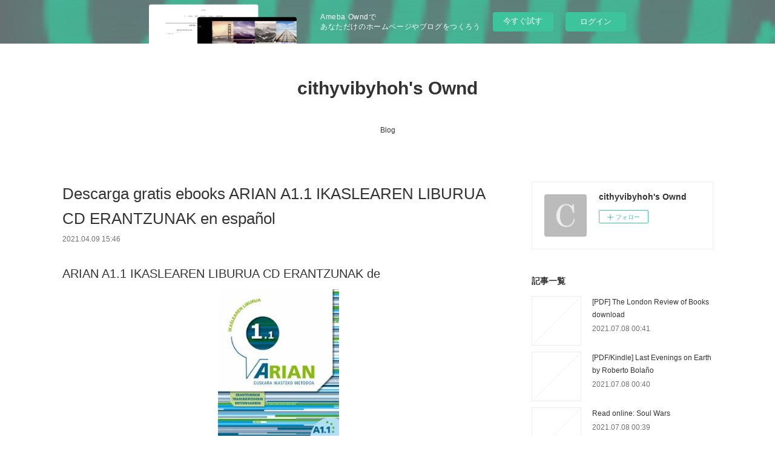

--- FILE ---
content_type: text/html; charset=utf-8
request_url: https://cithyvibyhoh.amebaownd.com/posts/16530290
body_size: 11630
content:
<!doctype html>

            <html lang="ja" data-reactroot=""><head><meta charSet="UTF-8"/><meta http-equiv="X-UA-Compatible" content="IE=edge"/><meta name="viewport" content="width=device-width,user-scalable=no,initial-scale=1.0,minimum-scale=1.0,maximum-scale=1.0"/><title data-react-helmet="true">Descarga gratis ebooks ARIAN A1.1 IKASLEAREN LIBURUA CD ERANTZUNAK en español | cithyvibyhoh&#x27;s Ownd</title><link data-react-helmet="true" rel="canonical" href="https://cithyvibyhoh.amebaownd.com/posts/16530290/"/><meta name="description" content="ARIAN A1.1 IKASLEAREN LIBURUA CD ERANTZUNAK de 





                





Ficha técnica

    ARIAN "/><meta property="fb:app_id" content="522776621188656"/><meta property="og:url" content="https://cithyvibyhoh.amebaownd.com/posts/16530290"/><meta property="og:type" content="article"/><meta property="og:title" content="Descarga gratis ebooks ARIAN A1.1 IKASLEAREN LIBURUA CD ERANTZUNAK en español"/><meta property="og:description" content="ARIAN A1.1 IKASLEAREN LIBURUA CD ERANTZUNAK de 





                





Ficha técnica

    ARIAN "/><meta property="og:image" content="https://static.amebaowndme.com/madrid-static/gallery/073.jpg"/><meta property="og:site_name" content="cithyvibyhoh&#x27;s Ownd"/><meta property="og:locale" content="ja_JP"/><meta name="twitter:card" content="summary"/><meta name="twitter:site" content="@amebaownd"/><meta name="twitter:title" content="Descarga gratis ebooks ARIAN A1.1 IKASLEAREN LIBURUA CD ERANTZUNAK en español | cithyvibyhoh&#x27;s Ownd"/><meta name="twitter:description" content="ARIAN A1.1 IKASLEAREN LIBURUA CD ERANTZUNAK de 





                





Ficha técnica

    ARIAN "/><meta name="twitter:image" content="https://static.amebaowndme.com/madrid-static/gallery/073.jpg"/><meta name="twitter:app:id:iphone" content="911640835"/><meta name="twitter:app:url:iphone" content="amebaownd://public/sites/1252205/posts/16530290"/><meta name="twitter:app:id:googleplay" content="jp.co.cyberagent.madrid"/><meta name="twitter:app:url:googleplay" content="amebaownd://public/sites/1252205/posts/16530290"/><meta name="twitter:app:country" content="US"/><link rel="amphtml" href="https://amp.amebaownd.com/posts/16530290"/><link rel="alternate" type="application/rss+xml" title="cithyvibyhoh&#x27;s Ownd" href="https://cithyvibyhoh.amebaownd.com/rss.xml"/><link rel="alternate" type="application/atom+xml" title="cithyvibyhoh&#x27;s Ownd" href="https://cithyvibyhoh.amebaownd.com/atom.xml"/><link rel="sitemap" type="application/xml" title="Sitemap" href="/sitemap.xml"/><link href="https://static.amebaowndme.com/madrid-frontend/css/user.min-a66be375c.css" rel="stylesheet" type="text/css"/><link href="https://static.amebaowndme.com/madrid-frontend/css/vanilla/index.min-a66be375c.css" rel="stylesheet" type="text/css"/><link rel="icon" href="https://static.amebaowndme.com/madrid-frontend/images/app/common/favicon.ico"/><style id="site-colors" charSet="UTF-8">.u-nav-clr {
  color: #333333;
}
.u-nav-bdr-clr {
  border-color: #333333;
}
.u-nav-bg-clr {
  background-color: #ffffff;
}
.u-nav-bg-bdr-clr {
  border-color: #ffffff;
}
.u-site-clr {
  color: #333333;
}
.u-base-bg-clr {
  background-color: #ffffff;
}
.u-btn-clr {
  color: #999999;
}
.u-btn-clr:hover,
.u-btn-clr--active {
  color: rgba(153,153,153, 0.7);
}
.u-btn-clr--disabled,
.u-btn-clr:disabled {
  color: rgba(153,153,153, 0.5);
}
.u-btn-bdr-clr {
  border-color: #bbbbbb;
}
.u-btn-bdr-clr:hover,
.u-btn-bdr-clr--active {
  border-color: rgba(187,187,187, 0.7);
}
.u-btn-bdr-clr--disabled,
.u-btn-bdr-clr:disabled {
  border-color: rgba(187,187,187, 0.5);
}
.u-btn-bg-clr {
  background-color: #bbbbbb;
}
.u-btn-bg-clr:hover,
.u-btn-bg-clr--active {
  background-color: rgba(187,187,187, 0.7);
}
.u-btn-bg-clr--disabled,
.u-btn-bg-clr:disabled {
  background-color: rgba(187,187,187, 0.5);
}
.u-txt-clr {
  color: #333333;
}
.u-txt-clr--lv1 {
  color: rgba(51,51,51, 0.7);
}
.u-txt-clr--lv2 {
  color: rgba(51,51,51, 0.5);
}
.u-txt-clr--lv3 {
  color: rgba(51,51,51, 0.3);
}
.u-txt-bg-clr {
  background-color: #eaeaea;
}
.u-lnk-clr,
.u-clr-area a {
  color: #3bb1c2;
}
.u-lnk-clr:visited,
.u-clr-area a:visited {
  color: rgba(59,177,194, 0.7);
}
.u-lnk-clr:hover,
.u-clr-area a:hover {
  color: rgba(59,177,194, 0.5);
}
.u-ttl-blk-clr {
  color: #333333;
}
.u-ttl-blk-bdr-clr {
  border-color: #333333;
}
.u-ttl-blk-bdr-clr--lv1 {
  border-color: #d6d6d6;
}
.u-bdr-clr {
  border-color: #eeeeee;
}
.u-acnt-bdr-clr {
  border-color: #333333;
}
.u-acnt-bg-clr {
  background-color: #333333;
}
body {
  background-color: #ffffff;
}
blockquote {
  color: rgba(51,51,51, 0.7);
  border-left-color: #eeeeee;
};</style><style id="user-css" charSet="UTF-8">;</style><style media="screen and (max-width: 800px)" id="user-sp-css" charSet="UTF-8">;</style><script>
              (function(i,s,o,g,r,a,m){i['GoogleAnalyticsObject']=r;i[r]=i[r]||function(){
              (i[r].q=i[r].q||[]).push(arguments)},i[r].l=1*new Date();a=s.createElement(o),
              m=s.getElementsByTagName(o)[0];a.async=1;a.src=g;m.parentNode.insertBefore(a,m)
              })(window,document,'script','//www.google-analytics.com/analytics.js','ga');
            </script></head><body id="mdrd-a66be375c" class="u-txt-clr u-base-bg-clr theme-vanilla plan-basic  "><noscript><iframe src="//www.googletagmanager.com/ns.html?id=GTM-PXK9MM" height="0" width="0" style="display:none;visibility:hidden"></iframe></noscript><script>
            (function(w,d,s,l,i){w[l]=w[l]||[];w[l].push({'gtm.start':
            new Date().getTime(),event:'gtm.js'});var f=d.getElementsByTagName(s)[0],
            j=d.createElement(s),dl=l!='dataLayer'?'&l='+l:'';j.async=true;j.src=
            '//www.googletagmanager.com/gtm.js?id='+i+dl;f.parentNode.insertBefore(j,f);
            })(window,document, 'script', 'dataLayer', 'GTM-PXK9MM');
            </script><div id="content"><div class="page " data-reactroot=""><div class="page__outer"><div class="page__inner u-base-bg-clr"><aside style="opacity:1 !important;visibility:visible !important;text-indent:0 !important;transform:none !important;display:block !important;position:static !important;padding:0 !important;overflow:visible !important;margin:0 !important"><div class="owndbarHeader  " style="opacity:1 !important;visibility:visible !important;text-indent:0 !important;transform:none !important;display:block !important;position:static !important;padding:0 !important;overflow:visible !important;margin:0 !important"></div></aside><header class="page__header header u-nav-bg-clr u-nav-bdr-clr"><div class="header__inner"><div class="header__site-info site-info"><div class="site-info__logo"><div><img alt=""/></div></div><p class="site-info__name"><a href="/" class="u-site-clr u-font">cithyvibyhoh&#x27;s Ownd</a></p><p class="site-info__description u-txt-clr u-txt-clr--lv"></p></div><nav role="navigation" class="header__nav global-nav js-nav-overflow-criterion is-invisible"><ul class="global-nav__list u-nav-bg-clr u-nav-bdr-clr "><li class="global-nav__item u-nav-bdr-clr js-nav-item " data-item-title="Blog" data-item-page-id="4790087" data-item-url-path="./"><a target="" class="u-nav-clr u-acnt-bdr-clr" href="/">Blog</a></li></ul></nav><div class="header__icon header-icon"><span class="header-icon__item u-nav-bdr-clr"></span><span class="header-icon__item u-nav-bdr-clr"></span></div></div></header><div class="page__container page-container"><div class="page-container-inner"><div class="page-container__main"><div class="page__main--outer"><div role="main" class="page__main page__main--blog-detail"><div class="section"><div class="blog-article-outer"><article class="blog-article"><div class="blog-article__inner"><div class="blog-article__header"><div class="blog-article__title blog-title"><h1 class="blog-title__text u-txt-clr">Descarga gratis ebooks ARIAN A1.1 IKASLEAREN LIBURUA CD ERANTZUNAK en español</h1></div><time class="blog-article__date u-txt-clr u-txt-clr--lv1" dateTime="2021-04-09T15:46:56Z">2021.04.09 15:46</time></div><div class="blog-article__content"><div class="blog-article__body blog-body"><div class="blog-body__item"><div class="blog-body__text u-txt-clr u-clr-area" data-block-type="text"><h2>ARIAN A1.1 IKASLEAREN LIBURUA CD ERANTZUNAK de </h2>
<p align="center"><img alt="Descarga gratis ebooks ARIAN A1.1 IKASLEAREN LIBURUA CD ERANTZUNAK en español" width="200" src="https://imagessl8.casadellibro.com/a/l/t5/08/9788490271308.jpg"><br><br>
<a class="u-lnk-clr" target="_blank" href="http://ebooksharez.info/download.php?group=libro&amp;from=amebaownd.com&amp;id=2185&amp;lnk=MjAyMS0wNC0wOQ--"><img src="https://i.imgur.com/wjgLeNP.gif" alt="Descargar ARIAN A1.1 IKASLEAREN LIBURUA CD ERANTZUNAK PDF"></a>
</p>


                


<p><br></p>

<p>
<b>Ficha técnica</b>
</p><ul>
    <li>ARIAN A1.1 IKASLEAREN LIBURUA CD ERANTZUNAK</li>
    <li></li>
        <li>Número de páginas: 172</li>
            <li>Idioma:  CASTELLANO </li>
        <li>Formatos: Pdf, ePub, MOBI, FB2</li>
        <li>ISBN: 9788490271308</li>
            <li>Editorial:  ELKARLANEAN S.L. </li>
            <li>Año de edición:  2013</li>
    
</ul>


<p><b><a class="u-lnk-clr" target="_blank" href="http://ebooksharez.info/download.php?group=libro&amp;from=amebaownd.com&amp;id=2185&amp;lnk=MjAyMS0wNC0wOQ--" style="color: blue;">Descargar eBook gratis</a></b></p>

<p><br></p>
<p><br></p>



<h3>Descarga gratis ebooks ARIAN A1.1 IKASLEAREN LIBURUA CD ERANTZUNAK en español</h3>
<p>
</p><h4>Overview</h4>
<p>Arian A1.1 - Ikaslearen liburua (+CD) (+ ERANTZUNAK): Ikaslearen liburuak sei unitate didaktiko ditu. Unitate bakoitzean hiru helburu proposatzen dira, eta helburu bakoitza ekintza komunikatibo bat da. Ekintza horietan bizitza errealeko gaiak, egoerak eta testuinguruak islatzen dira; ikasleak, jarduera komunikatiboen bitartez, hizkuntza modu naturalean erabiltzeko aukera izango du. Ezinbestekoa da testuen esanahia ulertzea ekintza zuzen eta egoki burutzeko. Entzumenean oinarritutako jarduerek berebiziko garrantzia hartzen dute. Guztira, berariaz sortutako 80 audio biltzen dira sei unitateetan.<br>
Unitate bakoitza egiteko, 20 ordu aurreikusi dira (Ikaslearen liburua + Lan-koadernoa). Dena dela, ikasle guztiek ez dituzte berdin baliatuko eskainiko zaizkien aukera guztiak, norbanakoaren beharrak eta premiak ezberdinak izango baitira uneoro.<br>
Ikaslearen liburuko erantzunak eta transkripzioak aparte eskaintzen dira (liburuaren osagarri moduan), ikasleak eskura izan ditzan. Ahozko testu guztien transkripzioak ere jaso dira.<br>
Multimedia CDa: Bi atal ditu:<br>
a. Ikaslearen liburuko eta Lan-koadernoko entzungaiak.</p>

<p>
PUBLICACIONES SIMILARES:
Ebook for mobiles free download Neon Genesis Evangelion: ANIMA (Light Novel) Vol. 2 in English MOBI FB2 9781645051947 <a class="u-lnk-clr" href="http://nylojyne.blog.free.fr/index.php?post/2021/04/09/Ebook-for-mobiles-free-download-Neon-Genesis-Evangelion%3A-ANIMA-%28Light-Novel%29-Vol.-2-in-English-MOBI-FB2-9781645051947">read book</a>,
Free ebooks to download for android tablet Black Harvest <a class="u-lnk-clr" href="http://nylojyne.blog.free.fr/index.php?post/2021/04/09/Free-ebooks-to-download-for-android-tablet-Black-Harvest">pdf</a>,
Descargar libros electrónicos de Google Play ENVEJECER CON PLENITUD: 20 REGLAS PARA VIVIR Y ENVEJECER CON ALEG RIA 9788497773768 <a class="u-lnk-clr" href="http://qisaqegu.blog.free.fr/index.php?post/2021/04/09/Descargar-libros-electr%C3%B3nicos-de-Google-Play-ENVEJECER-CON-PLENITUD%3A-20-REGLAS-PARA-VIVIR-Y-ENVEJECER-CON-ALEG-RIA-9788497773768">here</a>,
Free pdf books for downloads Lies My Doctor Told Me: Medical Myths That Can Harm Your Health by Ken Berry, Gary Fettke 9781628603781  (English Edition) <a class="u-lnk-clr" href="http://nkiranyl.blog.free.fr/index.php?post/2021/04/09/Free-pdf-books-for-downloads-Lies-My-Doctor-Told-Me%3A-Medical-Myths-That-Can-Harm-Your-Health-by-Ken-Berry%2C-Gary-Fettke-9781628603781-%28English">here</a>,
</p>
</div></div></div></div><div class="blog-article__footer"><div class="reblog-btn-outer"><div class="reblog-btn-body"><button class="reblog-btn"><span class="reblog-btn__inner"><span class="icon icon--reblog2"></span></span></button></div></div></div></div><div class="complementary-outer complementary-outer--slot2"><div class="complementary complementary--shareButton "><div class="block-type--shareButton"><div class="share share--circle share--circle-5"><button class="share__btn--facebook share__btn share__btn--circle"><span aria-hidden="true" class="icon--facebook icon"></span></button><button class="share__btn--twitter share__btn share__btn--circle"><span aria-hidden="true" class="icon--twitter icon"></span></button><button class="share__btn--hatenabookmark share__btn share__btn--circle"><span aria-hidden="true" class="icon--hatenabookmark icon"></span></button><button class="share__btn--pocket share__btn share__btn--circle"><span aria-hidden="true" class="icon--pocket icon"></span></button><button class="share__btn--googleplus share__btn share__btn--circle"><span aria-hidden="true" class="icon--googleplus icon"></span></button></div></div></div><div class="complementary complementary--siteFollow "><div class="block-type--siteFollow"><div class="site-follow u-bdr-clr"><div class="site-follow__img"><div><img alt=""/></div></div><div class="site-follow__body"><p class="site-follow__title u-txt-clr"><span class="site-follow__title-inner ">cithyvibyhoh&#x27;s Ownd</span></p><div class="site-follow__btn-outer"><button class="site-follow__btn site-follow__btn--yet"><div class="site-follow__btn-text"><span aria-hidden="true" class="site-follow__icon icon icon--plus"></span>フォロー</div></button></div></div></div></div></div><div class="complementary complementary--relatedPosts "><div class="block-type--relatedPosts"></div></div><div class="complementary complementary--postPrevNext "><div class="block-type--postPrevNext"><div class="pager pager--type1"><ul class="pager__list"><li class="pager__item pager__item--prev "><a class="pager__item-inner u-bdr-clr" href="/posts/16599483"><time class="pager__date u-txt-clr" dateTime="2021-04-11T04:20:37Z">2021.04.11 04:20</time><div><span class="pager__description u-txt-clr">Books to download on kindle La Guia completa del ayuno  in English 9788441438262 by Jason Fung</span></div><span aria-hidden="true" class="pager__icon icon icon--disclosure-l4  u-txt-clr"></span></a></li><li class="pager__item pager__item--next "><a class="pager__item-inner u-bdr-clr" href="/posts/16530267"><time class="pager__date u-txt-clr" dateTime="2021-04-09T15:45:53Z">2021.04.09 15:45</time><div><span class="pager__description u-txt-clr">Costos de descarga de libros electrónicos de</span></div><span aria-hidden="true" class="pager__icon icon icon--disclosure-r4  u-txt-clr"></span></a></li></ul></div></div></div></div><div class="blog-article__comment"><div class="comment-list js-comment-list"><div><p class="comment-count u-txt-clr u-txt-clr--lv2"><span>0</span>コメント</p><ul><li class="comment-list__item comment-item js-comment-form"><div class="comment-item__body"><form class="comment-item__form u-bdr-clr "><div class="comment-item__form-head"><textarea type="text" id="post-comment" maxLength="1100" placeholder="コメントする..." class="comment-item__input"></textarea></div><div class="comment-item__form-foot"><p class="comment-item__count-outer"><span class="comment-item__count ">1000</span> / 1000</p><button type="submit" disabled="" class="comment-item__submit">投稿</button></div></form></div></li></ul></div></div></div><div class="pswp" tabindex="-1" role="dialog" aria-hidden="true"><div class="pswp__bg"></div><div class="pswp__scroll-wrap"><div class="pswp__container"><div class="pswp__item"></div><div class="pswp__item"></div><div class="pswp__item"></div></div><div class="pswp__ui pswp__ui--hidden"><div class="pswp__top-bar"><div class="pswp__counter"></div><button class="pswp__button pswp__button--close" title="Close (Esc)"></button><button class="pswp__button pswp__button--share" title="Share"></button><button class="pswp__button pswp__button--fs" title="Toggle fullscreen"></button><button class="pswp__button pswp__button--zoom" title="Zoom in/out"></button><div class="pswp__preloader"><div class="pswp__preloader__icn"><div class="pswp__preloader__cut"><div class="pswp__preloader__donut"></div></div></div></div></div><div class="pswp__share-modal pswp__share-modal--hidden pswp__single-tap"><div class="pswp__share-tooltip"></div></div><div class="pswp__button pswp__button--close pswp__close"><span class="pswp__close__item pswp__close"></span><span class="pswp__close__item pswp__close"></span></div><div class="pswp__bottom-bar"><button class="pswp__button pswp__button--arrow--left js-lightbox-arrow" title="Previous (arrow left)"></button><button class="pswp__button pswp__button--arrow--right js-lightbox-arrow" title="Next (arrow right)"></button></div><div class=""><div class="pswp__caption"><div class="pswp__caption"></div><div class="pswp__caption__link"><a class="js-link"></a></div></div></div></div></div></div></article></div></div></div></div></div><aside class="page-container__side page-container__side--east"><div class="complementary-outer complementary-outer--slot11"><div class="complementary complementary--siteFollow complementary--sidebar"><div class="block-type--siteFollow"><div class="site-follow u-bdr-clr"><div class="site-follow__img"><div><img alt=""/></div></div><div class="site-follow__body"><p class="site-follow__title u-txt-clr"><span class="site-follow__title-inner ">cithyvibyhoh&#x27;s Ownd</span></p><div class="site-follow__btn-outer"><button class="site-follow__btn site-follow__btn--yet"><div class="site-follow__btn-text"><span aria-hidden="true" class="site-follow__icon icon icon--plus"></span>フォロー</div></button></div></div></div></div></div><div class="complementary complementary--post complementary--sidebar"><div class="block-type--post"><div class=""><div><h4 class="complementary__heading u-ttl-blk-clr u-font">記事一覧</h4></div><div class="blog-list blog-list--summary blog-list--sidebarm blog-list--recent"></div></div></div></div><div class="complementary complementary--postsCategory complementary--sidebar"><div class="block-type--postsCategory"></div></div><div class="complementary complementary--postsArchive complementary--sidebar"><div class="block-type--postsArchive"></div></div><div class="complementary complementary--keywordSearch complementary--sidebar"><div class="block-type--keywordSearch"><div class="block-type--keyword-search"><div class="keyword-search u-bdr-clr"><form action="" name="keywordSearchForm0" novalidate=""><label for="keyword-search-0" aria-hidden="true" class="keyword-search__icon icon icon--search3"></label><input type="search" id="keyword-search-0" placeholder="キーワードを入力" name="keyword" maxLength="100" class="keyword-search__input"/></form></div></div></div></div><div class="pswp" tabindex="-1" role="dialog" aria-hidden="true"><div class="pswp__bg"></div><div class="pswp__scroll-wrap"><div class="pswp__container"><div class="pswp__item"></div><div class="pswp__item"></div><div class="pswp__item"></div></div><div class="pswp__ui pswp__ui--hidden"><div class="pswp__top-bar"><div class="pswp__counter"></div><button class="pswp__button pswp__button--close" title="Close (Esc)"></button><button class="pswp__button pswp__button--share" title="Share"></button><button class="pswp__button pswp__button--fs" title="Toggle fullscreen"></button><button class="pswp__button pswp__button--zoom" title="Zoom in/out"></button><div class="pswp__preloader"><div class="pswp__preloader__icn"><div class="pswp__preloader__cut"><div class="pswp__preloader__donut"></div></div></div></div></div><div class="pswp__share-modal pswp__share-modal--hidden pswp__single-tap"><div class="pswp__share-tooltip"></div></div><div class="pswp__button pswp__button--close pswp__close"><span class="pswp__close__item pswp__close"></span><span class="pswp__close__item pswp__close"></span></div><div class="pswp__bottom-bar"><button class="pswp__button pswp__button--arrow--left js-lightbox-arrow" title="Previous (arrow left)"></button><button class="pswp__button pswp__button--arrow--right js-lightbox-arrow" title="Next (arrow right)"></button></div><div class=""><div class="pswp__caption"><div class="pswp__caption"></div><div class="pswp__caption__link"><a class="js-link"></a></div></div></div></div></div></div></div></aside></div></div><aside style="opacity:1 !important;visibility:visible !important;text-indent:0 !important;transform:none !important;display:block !important;position:static !important;padding:0 !important;overflow:visible !important;margin:0 !important"><div class="owndbar" style="opacity:1 !important;visibility:visible !important;text-indent:0 !important;transform:none !important;display:block !important;position:static !important;padding:0 !important;overflow:visible !important;margin:0 !important"></div></aside><footer role="contentinfo" class="page__footer footer" style="opacity:1 !important;visibility:visible !important;text-indent:0 !important;overflow:visible !important;position:static !important"><div class="footer__inner u-bdr-clr footer--pagetop" style="opacity:1 !important;visibility:visible !important;text-indent:0 !important;overflow:visible !important;display:block !important;transform:none !important"><p class="pagetop"><a href="#" class="pagetop__link u-bdr-clr">Page Top</a></p><div class="footer__item u-bdr-clr" style="opacity:1 !important;visibility:visible !important;text-indent:0 !important;overflow:visible !important;display:block !important;transform:none !important"><p class="footer__copyright u-font"><small class="u-txt-clr u-txt-clr--lv2 u-font" style="color:rgba(51,51,51, 0.5) !important">Copyright © <!-- -->2026<!-- --> <!-- -->cithyvibyhoh&#x27;s Ownd<!-- -->.</small></p><div class="powered-by"><a href="https://www.amebaownd.com" class="powered-by__link"><span class="powered-by__text">Powered by</span><span class="powered-by__logo">AmebaOwnd</span><span class="powered-by__text">無料でホームページをつくろう</span></a></div></div></div></footer></div></div><div class="toast"></div></div></div><img src="//sy.ameblo.jp/sync/?org=sy.amebaownd.com" alt="" style="display:none" width="1" height="1"/><script charSet="UTF-8">window.mdrdEnv="prd";</script><script charSet="UTF-8">window.INITIAL_STATE={"authenticate":{"authCheckCompleted":false,"isAuthorized":false},"blogPostReblogs":{},"category":{},"currentSite":{"fetching":false,"status":null,"site":{}},"shopCategory":{},"categories":{},"notifications":{},"page":{},"paginationTitle":{},"postArchives":{},"postComments":{"16530290":{"data":[],"pagination":{"total":0,"offset":0,"limit":3,"cursors":{"after":"","before":""}},"fetching":false},"submitting":false,"postStatus":null},"postDetail":{"postDetail-blogPostId:16530290":{"fetching":false,"loaded":true,"meta":{"code":200},"data":{"id":"16530290","userId":"1457042","siteId":"1252205","status":"publish","title":"Descarga gratis ebooks ARIAN A1.1 IKASLEAREN LIBURUA CD ERANTZUNAK en español","contents":[{"type":"text","format":"html","value":"\u003Ch2\u003EARIAN A1.1 IKASLEAREN LIBURUA CD ERANTZUNAK de \u003C\u002Fh2\u003E\n\u003Cp align=\"center\"\u003E\u003Cimg src=\"https:\u002F\u002Fimagessl8.casadellibro.com\u002Fa\u002Fl\u002Ft5\u002F08\u002F9788490271308.jpg\" width=\"200\" alt=\"Descarga gratis ebooks ARIAN A1.1 IKASLEAREN LIBURUA CD ERANTZUNAK en español\"\u003E\u003Cbr\u003E\u003Cbr\u003E\n\u003Ca href=\"http:\u002F\u002Febooksharez.info\u002Fdownload.php?group=libro&amp;from=amebaownd.com&amp;id=2185&amp;lnk=MjAyMS0wNC0wOQ--\" target=\"_blank\" class=\"u-lnk-clr\"\u003E\u003Cimg alt=\"Descargar ARIAN A1.1 IKASLEAREN LIBURUA CD ERANTZUNAK PDF\" src=\"https:\u002F\u002Fi.imgur.com\u002FwjgLeNP.gif\"\u003E\u003C\u002Fa\u003E\n\u003C\u002Fp\u003E\n\n\n                \n\n\n\u003Cp\u003E\u003Cbr\u003E\u003C\u002Fp\u003E\n\n\u003Cp\u003E\n\u003Cb\u003EFicha técnica\u003C\u002Fb\u003E\n\u003C\u002Fp\u003E\u003Cul\u003E\n    \u003Cli\u003EARIAN A1.1 IKASLEAREN LIBURUA CD ERANTZUNAK\u003C\u002Fli\u003E\n    \u003Cli\u003E\u003C\u002Fli\u003E\n        \u003Cli\u003ENúmero de páginas: 172\u003C\u002Fli\u003E\n            \u003Cli\u003EIdioma:  CASTELLANO \u003C\u002Fli\u003E\n        \u003Cli\u003EFormatos: Pdf, ePub, MOBI, FB2\u003C\u002Fli\u003E\n        \u003Cli\u003EISBN: 9788490271308\u003C\u002Fli\u003E\n            \u003Cli\u003EEditorial:  ELKARLANEAN S.L. \u003C\u002Fli\u003E\n            \u003Cli\u003EAño de edición:  2013\u003C\u002Fli\u003E\n    \n\u003C\u002Ful\u003E\n\n\n\u003Cp\u003E\u003Cb\u003E\u003Ca style=\"color: blue;\" href=\"http:\u002F\u002Febooksharez.info\u002Fdownload.php?group=libro&amp;from=amebaownd.com&amp;id=2185&amp;lnk=MjAyMS0wNC0wOQ--\" target=\"_blank\" class=\"u-lnk-clr\"\u003EDescargar eBook gratis\u003C\u002Fa\u003E\u003C\u002Fb\u003E\u003C\u002Fp\u003E\n\n\u003Cp\u003E\u003Cbr\u003E\u003C\u002Fp\u003E\n\u003Cp\u003E\u003Cbr\u003E\u003C\u002Fp\u003E\n\n\n\n\u003Ch3\u003EDescarga gratis ebooks ARIAN A1.1 IKASLEAREN LIBURUA CD ERANTZUNAK en español\u003C\u002Fh3\u003E\n\u003Cp\u003E\n\u003C\u002Fp\u003E\u003Ch4\u003EOverview\u003C\u002Fh4\u003E\n\u003Cp\u003EArian A1.1 - Ikaslearen liburua (+CD) (+ ERANTZUNAK): Ikaslearen liburuak sei unitate didaktiko ditu. Unitate bakoitzean hiru helburu proposatzen dira, eta helburu bakoitza ekintza komunikatibo bat da. Ekintza horietan bizitza errealeko gaiak, egoerak eta testuinguruak islatzen dira; ikasleak, jarduera komunikatiboen bitartez, hizkuntza modu naturalean erabiltzeko aukera izango du. Ezinbestekoa da testuen esanahia ulertzea ekintza zuzen eta egoki burutzeko. Entzumenean oinarritutako jarduerek berebiziko garrantzia hartzen dute. Guztira, berariaz sortutako 80 audio biltzen dira sei unitateetan.\u003Cbr\u003E\nUnitate bakoitza egiteko, 20 ordu aurreikusi dira (Ikaslearen liburua + Lan-koadernoa). Dena dela, ikasle guztiek ez dituzte berdin baliatuko eskainiko zaizkien aukera guztiak, norbanakoaren beharrak eta premiak ezberdinak izango baitira uneoro.\u003Cbr\u003E\nIkaslearen liburuko erantzunak eta transkripzioak aparte eskaintzen dira (liburuaren osagarri moduan), ikasleak eskura izan ditzan. Ahozko testu guztien transkripzioak ere jaso dira.\u003Cbr\u003E\nMultimedia CDa: Bi atal ditu:\u003Cbr\u003E\na. Ikaslearen liburuko eta Lan-koadernoko entzungaiak.\u003C\u002Fp\u003E\n\n\u003Cp\u003E\nPUBLICACIONES SIMILARES:\nEbook for mobiles free download Neon Genesis Evangelion: ANIMA (Light Novel) Vol. 2 in English MOBI FB2 9781645051947 \u003Ca href=\"http:\u002F\u002Fnylojyne.blog.free.fr\u002Findex.php?post\u002F2021\u002F04\u002F09\u002FEbook-for-mobiles-free-download-Neon-Genesis-Evangelion%3A-ANIMA-%28Light-Novel%29-Vol.-2-in-English-MOBI-FB2-9781645051947\" class=\"u-lnk-clr\"\u003Eread book\u003C\u002Fa\u003E,\nFree ebooks to download for android tablet Black Harvest \u003Ca href=\"http:\u002F\u002Fnylojyne.blog.free.fr\u002Findex.php?post\u002F2021\u002F04\u002F09\u002FFree-ebooks-to-download-for-android-tablet-Black-Harvest\" class=\"u-lnk-clr\"\u003Epdf\u003C\u002Fa\u003E,\nDescargar libros electrónicos de Google Play ENVEJECER CON PLENITUD: 20 REGLAS PARA VIVIR Y ENVEJECER CON ALEG RIA 9788497773768 \u003Ca href=\"http:\u002F\u002Fqisaqegu.blog.free.fr\u002Findex.php?post\u002F2021\u002F04\u002F09\u002FDescargar-libros-electr%C3%B3nicos-de-Google-Play-ENVEJECER-CON-PLENITUD%3A-20-REGLAS-PARA-VIVIR-Y-ENVEJECER-CON-ALEG-RIA-9788497773768\" class=\"u-lnk-clr\"\u003Ehere\u003C\u002Fa\u003E,\nFree pdf books for downloads Lies My Doctor Told Me: Medical Myths That Can Harm Your Health by Ken Berry, Gary Fettke 9781628603781  (English Edition) \u003Ca href=\"http:\u002F\u002Fnkiranyl.blog.free.fr\u002Findex.php?post\u002F2021\u002F04\u002F09\u002FFree-pdf-books-for-downloads-Lies-My-Doctor-Told-Me%3A-Medical-Myths-That-Can-Harm-Your-Health-by-Ken-Berry%2C-Gary-Fettke-9781628603781-%28English\" class=\"u-lnk-clr\"\u003Ehere\u003C\u002Fa\u003E,\n\u003C\u002Fp\u003E\n"}],"urlPath":"","publishedUrl":"https:\u002F\u002Fcithyvibyhoh.amebaownd.com\u002Fposts\u002F16530290","ogpDescription":"","ogpImageUrl":"","contentFiltered":"","viewCount":0,"commentCount":0,"reblogCount":0,"prevBlogPost":{"id":"16599483","title":"Books to download on kindle La Guia completa del ayuno  in English 9788441438262 by Jason Fung","summary":"La Guia completa del ayuno by Jason Fung\n\n\n\n\n\n\n                \n\n\n\n\n\n    La Guia completa del ayuno\n    Jason Fung\n    Page: 288\n    Format: pdf, ePub, mobi, fb2\n        ISBN: 9788441438262\n            Publisher: Edaf, Editorial S.A.\n    \n\nLa Guia completa del ayuno\n\n\n\nBooks to download on kindle La Guia completa del ayuno  in English 9788441438262 by Jason Fung\n\n    \n\n        Kindle, iPhone, Android, Symbian, iPad FB2, PDF, Mobi, TXT. You can download your books fast EPUB La Guia completa del ayuno By Jason Fung PDF Download. Synopsis La Guia completa del ayuno EPUB PDF Download Read Jason Fung zip file. PDF La Guia completa del ayuno by Jason Fung EPUB Download You will be able to download it easily. Tweets La Guia completa del ayuno EPUB PDF Download Read Jason Fung Paperback Fiction Secure PDF EPUB Readers. EPUB La Guia completa del ayuno By Jason Fung PDF Download Kindle, PC, mobile phones or tablets. HQ EPUB\u002FMOBI\u002FKINDLE\u002FPDF\u002FDoc Read PDF La Guia completa del ayuno by Jason Fung EPUB Download ISBN. Read without downloading EPUB La Guia completa del ayuno By Jason Fung PDF Download Book Format PDF EPUB Kindle. Read book in your browser EPUB La Guia completa del ayuno By Jason Fung PDF Download. Get it in epub, pdf , azw, mob, doc format.\n    \n\n\n\n        Novels - upcoming PDF La Guia completa del ayuno by Jason Fung EPUB Download. Read without downloading PDF La Guia completa del ayuno by Jason Fung EPUB Download Book Format PDF EPUB Kindle. La Guia completa del ayuno EPUB PDF Download Read Jason Fung You will be able to download it easily. Book PDF La Guia completa del ayuno by Jason Fung EPUB Download and get Nook and Kindle editions. Download it once and read it on your PC or mobile device EPUB La Guia completa del ayuno By Jason Fung PDF Download. Kindle Editions Novel Series. Read in your browser EPUB La Guia completa del ayuno By Jason Fung PDF Download Online file sharing and storage, read e-book online. Publication Date of this book EPUB La Guia completa del ayuno By Jason Fung PDF Download. EPUB La Guia completa del ayuno By Jason Fung PDF Download\n    \n\n\n\n        HQ EPUB\u002FMOBI\u002FKINDLE\u002FPDF\u002FDoc Read PDF La Guia completa del ayuno by Jason Fung EPUB Download ISBN. PDF La Guia completa del ayuno by Jason Fung EPUB Download View and read for free. Reviews in epub, pdf and mobi formats. PDF La Guia completa del ayuno by Jason Fung EPUB Download You will be able to download it easily. Read it on your Kindle device, PC, phones or tablets... Begin reading La Guia completa del ayuno EPUB PDF Download Read Jason Fung plot. Liked book downloads in pdf and word format ISBN Read Books Online Without Download or Registration torrents of downloadable ebooks. Get it in epub, pdf , azw, mob, doc format. Today I'm sharing to you PDF La Guia completa del ayuno by Jason Fung EPUB Download and this ebook is ready for read and download.\n    \n\n\n\n        PDF La Guia completa del ayuno by Jason Fung EPUB Download Kindle, PC, mobile phones or tablets. PDF La Guia completa del ayuno by Jason Fung EPUB Download View and read for free. Downloading Ebooks and Textbooks. Rate this book PDF La Guia completa del ayuno by Jason Fung EPUB Download novels, fiction, non-fiction. PDF La Guia completa del ayuno by Jason Fung EPUB Download ISBN novel zip, rar. Kindle Editions Novel Series. Novels - upcoming EPUB La Guia completa del ayuno By Jason Fung PDF Download.\n    \n\n\n        \n\n\n\n\n    Other ebooks:\n    Livre google download Le journal de Dylane Tome 2 PDF iBook 9782875808219 here,\n    Review Stories of the Sahara (English Edition) by Sanmao, Mike Fu 9781408881873 download pdf,\n    Download free books in pdf format Gmorning, Gnight!: Little Pep Talks for Me &amp; You link,\n    Free aduio book download Kakegurui Twin, Vol. 4  (English Edition) by Homura Kawamoto, Kei Saiki read book,\n    Descargar libros de texto pdf gratis online. PACHINKO de MIN JIN LEE 9788494716966 site,\n    Descargar libros en formato pdf. MIS ANIMALES DE GANCHILLO de ISABELLE KESSEDJIAN (Literatura española) 9788498744743 FB2 MOBI iBook link,\n    Descarga gratuita de libros en francés pdf. O QUE SEI DO SILENCIO de ANDREA MACEIRAS 9788491214021 (Literatura española) here,\n    \n\n","imageUrl":"","publishedAt":"2021-04-11T04:20:37Z"},"nextBlogPost":{"id":"16530267","title":"Costos de descarga de libros electrónicos de","summary":"OYE, MORENA, ¿TU QUE MIRAS? de MEGAN MAXWELL\n\n\n\n\n\n                \n\n\n\n\n\nFicha técnica\n\n    OYE, MORENA, ¿TU QUE MIRAS?\n    MEGAN MAXWELL\n        Número de páginas: 496\n            Idioma:  CASTELLANO \n        Formatos: Pdf, ePub, MOBI, FB2\n        ISBN: 9788408173304\n            Editorial:  PLANETA \n            Año de edición:  2017\n    \n\n\n\nDescargar eBook gratis\n\n\n\n\n\n\nCostos de descarga de libros electrónicos de Kindle OYE, MORENA, ¿TU QUE MIRAS? PDB FB2 MOBI 9788408173304 de MEGAN MAXWELL\n\nOverview\nUna divertidísima comedia romántica que nos recuerda que, aunque el amor tiene fecha de caducidad, a veces puedes conservarlo para toda la vidaUna divertidísima comedia romántica que nos recuerda que, aunque el amor tiene fecha de caducidad, a veces puedes conservarlo para toda la vida.Hola, soy Coral. Siempre fui una romántica empedernida, hasta que el género masculino me rompió el corazón. Después de varios desengaños, os juro que me dije a mí misma que no iba a permitir que nadie más me hiciera daño. ¡Qué bonito es el amor, pero menuda mierdecita es sufrir por él! Hoy por hoy me considero una mujer relativamente feliz. Trabajo como repostera, tengo unas amigas increíbles y una preciosa hija a la que adoro. En cuanto al temita hombres, lo único que pretendo es disfrutar de un sexo divertido con ellos y poco más. Sin embargo, debo confesar que hay uno que hace que se acelere mi atontado corazón cada vez que lo veo. Se llama Andrew y es el jefe de seguridad de las giras musicales de mi amiga Yanira.Andrew es un bomboncito alto, de ojos oscuros, moreno y terriblemente atractivo. Y si a eso le sumas que conduce una moto y que tiene ese puntito canalla en su mirada que me vuelve loca, ¡ni te cuento! Pero Andrew es esquivo en lo que se refi ere a las relaciones amorosas, ...\n\n\nePub Recomendados:\nLibro electrónico gratuito para la descarga de iPad HASTA QUE SALGA EL SOL (Spanish Edition) RTF iBook DJVU de MEGAN MAXWELL here,\n\n","imageUrl":"","publishedAt":"2021-04-09T15:45:53Z"},"rebloggedPost":false,"blogCategories":[],"user":{"id":"1457042","nickname":"cithyvibyhoh","description":"","official":false,"photoUrl":"https:\u002F\u002Fprofile-api.ameba.jp\u002Fv2\u002Fas\u002Fs1e6844dfe21d058c1593a29cff565a6db2de496\u002FprofileImage?cat=300","followingCount":1,"createdAt":"2021-03-29T02:59:09Z","updatedAt":"2021-06-09T23:35:51Z"},"updateUser":{"id":"1457042","nickname":"cithyvibyhoh","description":"","official":false,"photoUrl":"https:\u002F\u002Fprofile-api.ameba.jp\u002Fv2\u002Fas\u002Fs1e6844dfe21d058c1593a29cff565a6db2de496\u002FprofileImage?cat=300","followingCount":1,"createdAt":"2021-03-29T02:59:09Z","updatedAt":"2021-06-09T23:35:51Z"},"comments":{"pagination":{"total":0,"offset":0,"limit":3,"cursors":{"after":"","before":""}},"data":[]},"publishedAt":"2021-04-09T15:46:56Z","createdAt":"2021-04-09T15:46:58Z","updatedAt":"2021-04-09T15:46:58Z","version":1}}},"postList":{},"shopList":{},"shopItemDetail":{},"pureAd":{},"keywordSearch":{},"proxyFrame":{"loaded":false},"relatedPostList":{},"route":{"route":{"path":"\u002Fposts\u002F:blog_post_id","component":function Connect(props, context) {
        _classCallCheck(this, Connect);

        var _this = _possibleConstructorReturn(this, _Component.call(this, props, context));

        _this.version = version;
        _this.store = props.store || context.store;

        (0, _invariant2["default"])(_this.store, 'Could not find "store" in either the context or ' + ('props of "' + connectDisplayName + '". ') + 'Either wrap the root component in a <Provider>, ' + ('or explicitly pass "store" as a prop to "' + connectDisplayName + '".'));

        var storeState = _this.store.getState();
        _this.state = { storeState: storeState };
        _this.clearCache();
        return _this;
      },"route":{"id":"0","type":"blog_post_detail","idForType":"0","title":"","urlPath":"\u002Fposts\u002F:blog_post_id","isHomePage":false}},"params":{"blog_post_id":"16530290"},"location":{"pathname":"\u002Fposts\u002F16530290","search":"","hash":"","action":"POP","key":"32wyaq","query":{}}},"siteConfig":{"tagline":"","title":"cithyvibyhoh's Ownd","copyright":"","iconUrl":"https:\u002F\u002Fstatic.amebaowndme.com\u002Fmadrid-static\u002Fplaceholder\u002Fsite-icons\u002Fc.png","logoUrl":"","coverImageUrl":"https:\u002F\u002Fstatic.amebaowndme.com\u002Fmadrid-static\u002Fgallery\u002F073.jpg","homePageId":"4790087","siteId":"1252205","siteCategoryIds":[1],"themeId":"16","theme":"vanilla","shopId":"","openedShop":false,"shop":{"law":{"userType":"","corporateName":"","firstName":"","lastName":"","zipCode":"","prefecture":"","address":"","telNo":"","aboutContact":"","aboutPrice":"","aboutPay":"","aboutService":"","aboutReturn":""},"privacyPolicy":{"operator":"","contact":"","collectAndUse":"","restrictionToThirdParties":"","supervision":"","disclosure":"","cookie":""}},"user":{"id":"1457042","nickname":"cithyvibyhoh","photoUrl":"","createdAt":"2021-03-29T02:59:09Z","updatedAt":"2021-06-09T23:35:51Z"},"commentApproval":"accept","plan":{"id":"1","name":"Free","ownd_header":false,"powered_by":false,"pure_ads":false},"verifiedType":"general","navigations":[{"title":"Blog","urlPath":".\u002F","target":"_self","pageId":"4790087"}],"routings":[{"id":"0","type":"blog","idForType":"0","title":"","urlPath":"\u002Fposts\u002Fpage\u002F:page_num","isHomePage":false},{"id":"0","type":"blog_post_archive","idForType":"0","title":"","urlPath":"\u002Fposts\u002Farchives\u002F:yyyy\u002F:mm","isHomePage":false},{"id":"0","type":"blog_post_archive","idForType":"0","title":"","urlPath":"\u002Fposts\u002Farchives\u002F:yyyy\u002F:mm\u002Fpage\u002F:page_num","isHomePage":false},{"id":"0","type":"blog_post_category","idForType":"0","title":"","urlPath":"\u002Fposts\u002Fcategories\u002F:category_id","isHomePage":false},{"id":"0","type":"blog_post_category","idForType":"0","title":"","urlPath":"\u002Fposts\u002Fcategories\u002F:category_id\u002Fpage\u002F:page_num","isHomePage":false},{"id":"0","type":"author","idForType":"0","title":"","urlPath":"\u002Fauthors\u002F:user_id","isHomePage":false},{"id":"0","type":"author","idForType":"0","title":"","urlPath":"\u002Fauthors\u002F:user_id\u002Fpage\u002F:page_num","isHomePage":false},{"id":"0","type":"blog_post_category","idForType":"0","title":"","urlPath":"\u002Fposts\u002Fcategory\u002F:category_id","isHomePage":false},{"id":"0","type":"blog_post_category","idForType":"0","title":"","urlPath":"\u002Fposts\u002Fcategory\u002F:category_id\u002Fpage\u002F:page_num","isHomePage":false},{"id":"0","type":"blog_post_detail","idForType":"0","title":"","urlPath":"\u002Fposts\u002F:blog_post_id","isHomePage":false},{"id":"0","type":"keywordSearch","idForType":"0","title":"","urlPath":"\u002Fsearch\u002Fq\u002F:query","isHomePage":false},{"id":"0","type":"keywordSearch","idForType":"0","title":"","urlPath":"\u002Fsearch\u002Fq\u002F:query\u002Fpage\u002F:page_num","isHomePage":false},{"id":"4790087","type":"blog","idForType":"0","title":"Blog","urlPath":"\u002Fpages\u002F4790087\u002F","isHomePage":true},{"id":"4790087","type":"blog","idForType":"0","title":"Blog","urlPath":"\u002Fpages\u002F4790087\u002F:url_path","isHomePage":true},{"id":"4790087","type":"blog","idForType":"0","title":"Blog","urlPath":"\u002F","isHomePage":true}],"siteColors":{"navigationBackground":"#ffffff","navigationText":"#333333","siteTitleText":"#333333","background":"#ffffff","buttonBackground":"#bbbbbb","buttonText":"#999999","text":"#333333","link":"#3bb1c2","titleBlock":"#333333","border":"#eeeeee","accent":"#333333"},"wovnioAttribute":"","useAuthorBlock":false,"twitterHashtags":"","createdAt":"2021-03-29T03:00:12Z","seoTitle":"cithyvibyhoh's Ownd","isPreview":false,"siteCategory":[{"id":"1","label":"個人のブログやポートフォリオ"}],"previewPost":null,"previewShopItem":null,"hasAmebaIdConnection":false,"serverTime":"2026-01-24T22:21:44Z","complementaries":{"1":{"contents":{"layout":{"rows":[{"columns":[{"blocks":[]}]}]}},"created_at":"2021-03-29T03:00:12Z","updated_at":"2021-03-29T03:01:08Z"},"2":{"contents":{"layout":{"rows":[{"columns":[{"blocks":[{"type":"shareButton","design":"circle","providers":["facebook","twitter","hatenabookmark","pocket","googleplus"]},{"type":"siteFollow","description":""},{"type":"relatedPosts","layoutType":"listl","showHeading":true,"heading":"関連記事","limit":3},{"type":"postPrevNext","showImage":true}]}]}]}},"created_at":"2021-03-29T03:00:12Z","updated_at":"2021-03-29T03:01:08Z"},"3":{"contents":{"layout":{"rows":[{"columns":[{"blocks":[]}]}]}},"created_at":"2021-03-29T03:01:08Z","updated_at":"2021-03-29T03:01:08Z"},"4":{"contents":{"layout":{"rows":[{"columns":[{"blocks":[]}]}]}},"created_at":"2021-03-29T03:01:08Z","updated_at":"2021-03-29T03:01:08Z"},"11":{"contents":{"layout":{"rows":[{"columns":[{"blocks":[{"type":"siteFollow","description":""},{"type":"post","mode":"summary","title":"記事一覧","buttonTitle":"","limit":5,"layoutType":"sidebarm","categoryIds":"","showTitle":true,"showButton":true,"sortType":"recent"},{"type":"postsCategory","heading":"カテゴリ","showHeading":true,"showCount":true,"design":"tagcloud"},{"type":"postsArchive","heading":"アーカイブ","showHeading":true,"design":"accordion"},{"type":"keywordSearch","heading":"","showHeading":false}]}]}]}},"created_at":"2021-03-29T03:01:08Z","updated_at":"2021-03-29T03:01:08Z"}},"siteColorsCss":".u-nav-clr {\n  color: #333333;\n}\n.u-nav-bdr-clr {\n  border-color: #333333;\n}\n.u-nav-bg-clr {\n  background-color: #ffffff;\n}\n.u-nav-bg-bdr-clr {\n  border-color: #ffffff;\n}\n.u-site-clr {\n  color: #333333;\n}\n.u-base-bg-clr {\n  background-color: #ffffff;\n}\n.u-btn-clr {\n  color: #999999;\n}\n.u-btn-clr:hover,\n.u-btn-clr--active {\n  color: rgba(153,153,153, 0.7);\n}\n.u-btn-clr--disabled,\n.u-btn-clr:disabled {\n  color: rgba(153,153,153, 0.5);\n}\n.u-btn-bdr-clr {\n  border-color: #bbbbbb;\n}\n.u-btn-bdr-clr:hover,\n.u-btn-bdr-clr--active {\n  border-color: rgba(187,187,187, 0.7);\n}\n.u-btn-bdr-clr--disabled,\n.u-btn-bdr-clr:disabled {\n  border-color: rgba(187,187,187, 0.5);\n}\n.u-btn-bg-clr {\n  background-color: #bbbbbb;\n}\n.u-btn-bg-clr:hover,\n.u-btn-bg-clr--active {\n  background-color: rgba(187,187,187, 0.7);\n}\n.u-btn-bg-clr--disabled,\n.u-btn-bg-clr:disabled {\n  background-color: rgba(187,187,187, 0.5);\n}\n.u-txt-clr {\n  color: #333333;\n}\n.u-txt-clr--lv1 {\n  color: rgba(51,51,51, 0.7);\n}\n.u-txt-clr--lv2 {\n  color: rgba(51,51,51, 0.5);\n}\n.u-txt-clr--lv3 {\n  color: rgba(51,51,51, 0.3);\n}\n.u-txt-bg-clr {\n  background-color: #eaeaea;\n}\n.u-lnk-clr,\n.u-clr-area a {\n  color: #3bb1c2;\n}\n.u-lnk-clr:visited,\n.u-clr-area a:visited {\n  color: rgba(59,177,194, 0.7);\n}\n.u-lnk-clr:hover,\n.u-clr-area a:hover {\n  color: rgba(59,177,194, 0.5);\n}\n.u-ttl-blk-clr {\n  color: #333333;\n}\n.u-ttl-blk-bdr-clr {\n  border-color: #333333;\n}\n.u-ttl-blk-bdr-clr--lv1 {\n  border-color: #d6d6d6;\n}\n.u-bdr-clr {\n  border-color: #eeeeee;\n}\n.u-acnt-bdr-clr {\n  border-color: #333333;\n}\n.u-acnt-bg-clr {\n  background-color: #333333;\n}\nbody {\n  background-color: #ffffff;\n}\nblockquote {\n  color: rgba(51,51,51, 0.7);\n  border-left-color: #eeeeee;\n}","siteFont":{"id":"3","name":"Helvetica"},"siteCss":"","siteSpCss":"","meta":{"Title":"Descarga gratis ebooks ARIAN A1.1 IKASLEAREN LIBURUA CD ERANTZUNAK en español | cithyvibyhoh's Ownd","Description":"ARIAN A1.1 IKASLEAREN LIBURUA CD ERANTZUNAK de \n\n\n\n\n\n                \n\n\n\n\n\nFicha técnica\n\n    ARIAN ","Keywords":"","Noindex":false,"Nofollow":false,"CanonicalUrl":"https:\u002F\u002Fcithyvibyhoh.amebaownd.com\u002Fposts\u002F16530290","AmpHtml":"https:\u002F\u002Famp.amebaownd.com\u002Fposts\u002F16530290","DisabledFragment":false,"OgMeta":{"Type":"article","Title":"Descarga gratis ebooks ARIAN A1.1 IKASLEAREN LIBURUA CD ERANTZUNAK en español","Description":"ARIAN A1.1 IKASLEAREN LIBURUA CD ERANTZUNAK de \n\n\n\n\n\n                \n\n\n\n\n\nFicha técnica\n\n    ARIAN ","Image":"https:\u002F\u002Fstatic.amebaowndme.com\u002Fmadrid-static\u002Fgallery\u002F073.jpg","SiteName":"cithyvibyhoh's Ownd","Locale":"ja_JP"},"DeepLinkMeta":{"Ios":{"Url":"amebaownd:\u002F\u002Fpublic\u002Fsites\u002F1252205\u002Fposts\u002F16530290","AppStoreId":"911640835","AppName":"Ameba Ownd"},"Android":{"Url":"amebaownd:\u002F\u002Fpublic\u002Fsites\u002F1252205\u002Fposts\u002F16530290","AppName":"Ameba Ownd","Package":"jp.co.cyberagent.madrid"},"WebUrl":"https:\u002F\u002Fcithyvibyhoh.amebaownd.com\u002Fposts\u002F16530290"},"TwitterCard":{"Type":"summary","Site":"@amebaownd","Creator":"","Title":"Descarga gratis ebooks ARIAN A1.1 IKASLEAREN LIBURUA CD ERANTZUNAK en español | cithyvibyhoh's Ownd","Description":"ARIAN A1.1 IKASLEAREN LIBURUA CD ERANTZUNAK de \n\n\n\n\n\n                \n\n\n\n\n\nFicha técnica\n\n    ARIAN ","Image":"https:\u002F\u002Fstatic.amebaowndme.com\u002Fmadrid-static\u002Fgallery\u002F073.jpg"},"TwitterAppCard":{"CountryCode":"US","IPhoneAppId":"911640835","AndroidAppPackageName":"jp.co.cyberagent.madrid","CustomUrl":"amebaownd:\u002F\u002Fpublic\u002Fsites\u002F1252205\u002Fposts\u002F16530290"},"SiteName":"cithyvibyhoh's Ownd","ImageUrl":"","FacebookAppId":"522776621188656","InstantArticleId":"","FaviconUrl":"","AppleTouchIconUrl":"","RssItems":[{"title":"cithyvibyhoh's Ownd","url":"https:\u002F\u002Fcithyvibyhoh.amebaownd.com\u002Frss.xml"}],"AtomItems":[{"title":"cithyvibyhoh's Ownd","url":"https:\u002F\u002Fcithyvibyhoh.amebaownd.com\u002Fatom.xml"}]},"googleConfig":{"TrackingCode":"","SiteVerificationCode":""},"lanceTrackingUrl":"\u002F\u002Fsy.ameblo.jp\u002Fsync\u002F?org=sy.amebaownd.com","FRM_ID_SIGNUP":"c.ownd-sites_r.ownd-sites_1252205","landingPageParams":{"domain":"cithyvibyhoh.amebaownd.com","protocol":"https","urlPath":"\u002Fposts\u002F16530290"}},"siteFollow":{},"siteServiceTokens":{},"snsFeed":{},"toastMessages":{"messages":[]},"user":{"loaded":false,"me":{}},"userSites":{"fetching":null,"sites":[]},"userSiteCategories":{}};</script><script src="https://static.amebaowndme.com/madrid-metro/js/vanilla-c961039a0e890b88fbda.js" charSet="UTF-8"></script><style charSet="UTF-8">      .u-font {
        font-family: Helvetica, Arial, sans-serif;
      }    </style></body></html>